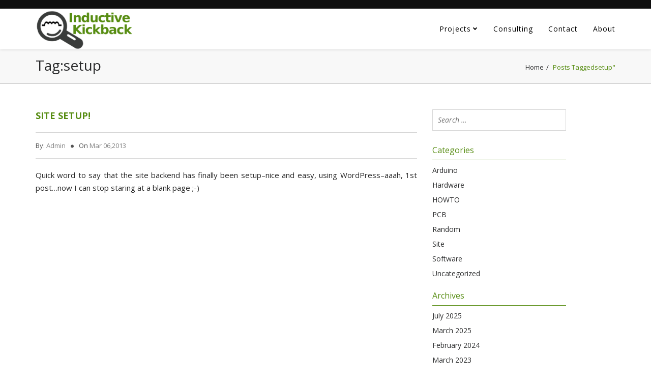

--- FILE ---
content_type: text/html; charset=utf-8
request_url: https://www.google.com/recaptcha/api2/aframe
body_size: 265
content:
<!DOCTYPE HTML><html><head><meta http-equiv="content-type" content="text/html; charset=UTF-8"></head><body><script nonce="N74mnLGtasyLGeYMuCIqdA">/** Anti-fraud and anti-abuse applications only. See google.com/recaptcha */ try{var clients={'sodar':'https://pagead2.googlesyndication.com/pagead/sodar?'};window.addEventListener("message",function(a){try{if(a.source===window.parent){var b=JSON.parse(a.data);var c=clients[b['id']];if(c){var d=document.createElement('img');d.src=c+b['params']+'&rc='+(localStorage.getItem("rc::a")?sessionStorage.getItem("rc::b"):"");window.document.body.appendChild(d);sessionStorage.setItem("rc::e",parseInt(sessionStorage.getItem("rc::e")||0)+1);localStorage.setItem("rc::h",'1769266100076');}}}catch(b){}});window.parent.postMessage("_grecaptcha_ready", "*");}catch(b){}</script></body></html>

--- FILE ---
content_type: text/css
request_url: https://inductive-kickback.com/wp-content/themes/a1/css/default.css
body_size: 9665
content:
body{
    width:100%;
    font-family: 'Open Sans';
}

/**normal css**/
img{
    border:none;
}
.no-padding-lr{
    padding-left:0;
    padding-right:0;
}
.grey-color{
    color:#7b7b7b;
}
textarea{resize:vertical;}
a:focus {
    outline: none;
    outline-offset: 0px;
}
a{
    color:#568c11;
}
a:hover, a:focus{
    text-decoration: none;
    color: #000000;
}
a:hover,
a:active{
    text-decoration: none;
}
.gm-style > div > img{
    display:none !important;
}
select{
    text-transform: capitalize;
}
.logged-in #hellobar_container {
    margin-top: 32px;
}
/**********header part css start*******/
.bottom-header {
    box-shadow: 0 1px 4px #c1c1c1;
    z-index: 999;
}
.top-header{
    background-color: #0e0e0e;
    padding: 6px 0;
}
header.header-fixed-color{
    position:fixed; background:#fff;
    z-index: 5;
}

.location-part {
    text-align:left;
        margin-top: 4px;
}
.location-part p {
    color: #9f9e9e;
    display: inline;
    font-size: 13px;
    margin: 4px 28px 4px 0px;
}
.location-part p i {
    font-size: 16px;
    margin-right: 15px;
    margin-top: 2px;
}
.location-part p a{
    color: #9f9e9e;
}
.location-part p a:hover{
    color: #568c11;
    text-decoration: none;
}
.social-part p {
    color: #9f9e9e;
    display: inline-block;
    font-size: 13px;
    margin-bottom: 4px;
    margin-left: 28px;
    margin-top: 4px;
}
.social-part p i {
    font-size: 16px;
    margin-right: 15px;
    margin-top: 2px;
}
.social-part ul{
    display: inline-block;
    float: right;
    padding-left: 0;
    text-align: left;
}
.social-part ul li{
    display: inline;
    margin:0 7px 0 7px;
}
.social-part ul li:first-child{
    margin: 0 0px 0 0px;
}
.social-part ul li a{
    color: #9f9e9e;
    font-size: 20px;
    -webkit-transition: all linear 0.5s;
    transition: all linear 0.5s;
}
.social-part ul li a:hover{
    color: #568c11;
}
.social-part ul li{
    display: inline;
}
.social-part p a{
    color: #9f9e9e;
    -webkit-transition: all linear 0.5s;
    transition: all linear 0.5s;
}
.social-part p a:hover,
.social-part p a:focus{
    color: #568c11;
}
.header-logo{
    padding: 15px 0 15px 0;
}
.header-logo a{
    width: auto;
    height:auto;
}
.top-header ul {
    margin:0px;
}
/*****header navigation end****/
/***home banner**/
.section-main{
    display: inline-block;
       width: 100%;
}
.carousel-control{
    top: 46%;
/*  bottom: 41%;    */
    height: 45px;
    width: 45px;
}
.carousel-inner > .item > img{
    width: 100%;
    max-width: 100%;
}
.carousel-control.left{
    background-image: url(../images/image-sprite.png);
    background-repeat: no-repeat;
    background-position: 0 0;
}
.carousel-control.right{
    background-image: url(../images/image-sprite.png);
    background-repeat: no-repeat;
    background-position: -115px 0;
    width: 40px;
}
.banner-text{
    position: absolute;
    top: 20%;
    text-align: center;
}
.banner-text h1{
    font-size: 32px;
    color: #ffffff;
    font-weight: bolder;
    text-align: center;
    text-transform: uppercase;
    margin-bottom:0px;
}
.circle-border{
    color: #568c11;
    text-align: center;
    width: 100%;
}
.circle-border{
    width:100%;
    font-size:18px;
    margin:15px 0;
    position: relative;
    float: left;
    color: #568c11;
    text-align: center;
    margin: 25px 0 35px 0;
}
.circle-border:after{
    content: "";
    border-top: 2px solid #ffffff;
    width: 47%;
    padding: 29px;
    position: absolute;
    top: 50%;
    right: 0;
}
.circle-border:before{
    content: "";
    border-top: 2px solid #ffffff;
    width: 47%;
    padding: 29px;
    position: absolute;
    top: 50%;
    left: 0;
}
.banner-text a{
    border: 1px solid #ffffff;
    border-radius: 3px;
    font-size: 22px;
    color: #ffffff;
    text-align: center;
    text-transform: uppercase;
    display: inline-block;
    padding: 13px 30px 12px 30px;
    -webkit-transition: all ease-in-out 0.5s;
    transition: all ease-in-out 0.5s;
}
.banner-text a:hover{
    color: #568c11;
    border-color: #568c11;
    background-color: #ffffff;
    text-decoration: none;
}
/***home-banner css end**/
/***home-feature css start**/
.home-feature{
    padding: 60px 0 60px;
}
.feature-top{
    text-align: center;
    margin-bottom: 40px;
    padding-left: 0;
    padding-right: 0;
}
.home-heading{
    color: #090000;
    font-size: 34px;
    text-transform: uppercase;
    font-weight: bold;  
    position: relative;
}
.feature-top > .circle-border:before,
.feature-top > .circle-border:after{
    border-color: #7f7f7f;
}
.feature-top > .circle-border{
    margin: 15px auto 35px auto;
    width: 70%;
    float: none;
}
.feature-top p{
    color: #181818;
    font-size: 16px;
    line-height: 26px;
}
.a1-container .left-part h3 {
   margin-bottom: 0px;
   margin-top: 0;
}
/***feature row css**/
.feature-box{
    text-align: center;
}
.feature-box:hover span {
    -webkit-transition: all ease-in-out 0.5s;
    transition: all ease-in-out 0.5s;
    background-color: #212121;
    border: 5px solid #568c11;
    color: #568c11;
}
.service-box:hover i {
    -webkit-transition: all ease-in-out 0.5s;
    transition: all ease-in-out 0.5s;
    background-color: #ffffff;
    border: 5px solid #568c11;
    color: #568c11;
}
.feature-box span{
   background-color: #568c11;
   border: 5px solid #568c11;
   color: #ffffff;
   display: block;
   height: 100px;
   margin: 0 auto;
   line-height: 100px;
   width: 100px;
   position:relative;
   border-radius: 4px;
}
.feature-box span i{
 font-size: 35px;
}
.feature-box span img {
   max-height: 50px;
   max-width: 50px;
   bottom: 0;
   left: 0;
   margin: auto;
   position: absolute;
   right: 0;
   top: 0;
}
.feature-box h5{
    color: #181818;
    font-size: 20px;
    margin: 30px 0 25px 0;
    text-transform: capitalize;
}
.feature-box p{
    color: #4a4a4a;
    font-size: 16px;
    padding: 0 10px;
}
/****feature row css end***/
.footer-botom .footer-content {
    color:#b5b5b5;
}
/*---------------*/
/***** Bubba *****/
/*---------------*/
.caption-hover{
    height: 100%;
    width: 100%;
    max-width: 100%;
    position: absolute;
    top: 0;
}
.effect-bubba {
    background: #000000;
    position:relative;
}
.effect-bubba img {
    opacity: 0.7;
    -webkit-transition: opacity 0.35s;
    transition: opacity 0.35s;
    max-width: 100%;
    width: 100%;
    height: 261px;
}
.effect-bubba:hover img {
    opacity: 0.4;
}
.effect-bubba .caption-hover::before,
.effect-bubba .caption-hover::after {
    position: absolute;
    top: 30px;
    right: 30px;
    bottom: 30px;
    left: 30px;
    content: '';
    opacity: 0;
    -webkit-transition: opacity 0.35s, -webkit-transform 0.35s;
    transition: opacity 0.35s, transform 0.35s;
}
.effect-bubba .caption-hover::before {
    border-top: 1px solid #fff;
    border-bottom: 1px solid #fff;
    -webkit-transform: scale(0,1);
    transform: scale(0,1);
}
.effect-bubba .caption-hover::after {
    border-right: 1px solid #fff;
    border-left: 1px solid #fff;
    -webkit-transform: scale(1,0);
    transform: scale(1,0);
}
.effect-bubba h2 {
    padding-top: 30%;
    -webkit-transition: -webkit-transform 0.35s;
    transition: transform 0.35s;
    -webkit-transform: translate3d(0,-20px,0);
    transform: translate3d(0,-20px,0);
}
.effect-bubba p {
    color: #f8f8f8;
    font-weight: bold;
    font-size: 18px;
    padding:0 30px 0 30px;
    text-align: center;
    text-transform: uppercase;
    -webkit-transition: opacity 0.35s, -webkit-transform 0.35s;
    transition: opacity 0.35s, transform 0.35s;
    -webkit-transform: translate3d(0,20px,0);
    transform: translate3d(0,20px,0);
    word-wrap: normal;
    position: absolute;
    top: 40%;
    z-index: 1;
    width: 100%;
}
.effect-bubba:hover .caption-hover::before,
.effect-bubba:hover .caption-hover::after {
    opacity: 1;
    -webkit-transform: scale(1);
    transform: scale(1);
}
.effect-bubba:hover h2,
.effect-bubba:hover p {
    opacity: 1;
    -webkit-transform: translate3d(0,0,0);
    transform: translate3d(0,0,0);
}
/****our customers css part start***/
.home-customer{
    padding-bottom: 100px;
}
.customer-top{
    text-align: center;
    padding: 70px 0 40px;
}
.customer-top .home-heading{
    color: #090000;
}
.customer-top > .circle-border:before,
.customer-top > .circle-border:after{
    border-color: #7f7f7f;
}
.customer-top > .circle-border{
    margin: 0 auto 30px;
    width: 70%;
    float: none;
}
.customer-top p{
    color: #090000;
}
.a1-not-found {
    padding: 0 60px 30px;
}
/**image scroller css start**/
#a1-gellery .item{
    margin: 0px;
}
#a1-gellery .item a img{
    display: block;
    width: 100%;
    max-width: 100%;
    height: auto;
}
#owl-demo .item{
 margin: 0 15px;
}
#owl-demo .item img{
 display: block;
 width: 100%;
 height: auto;
}
.owl-theme .owl-controls{
    margin-top: 10px;
    text-align: center;
}
.pagination-none{display:none;}
/* Styling Next and Prev buttons */
.owl-prev,
.owl-next{
    display: inline-block;
    opacity: 1;
    background-image: url(../images/image-sprite.png);;
    background-repeat:no-repeat;
    background-position: 0px -85px;
    background-color:transparent;
    font-size:0;
    height: 45px;
    width: 45px;
    margin: 0 0 0 5px;
}
.owl-next{
    background-position: -111px -85px;
}
/* Clickable class fix problem with hover on touch devices */
/* Use it for non-touch hover action */
.owl-theme .owl-controls.clickable .owl-buttons div:hover{
    opacity: 1;
    text-decoration: none;
}
/* If PaginationNumbers is true */
.owl-theme .owl-controls .owl-page span.owl-numbers{
    height: auto;
    width: auto;
    color: #555555;
    padding:0;
    font-size: 14px;
}
/* clearfix */
.owl-carousel .owl-wrapper:after {
    content: ".";
    display: block;
    clear: both;
    visibility: hidden;
    line-height: 0;
    height: 0;
}
/* display none until init */
.owl-carousel{
    display: none;
    position: relative;
    width: 100%;
    clear:left;
    -ms-touch-action: pan-y;
}
.owl-carousel .owl-wrapper{
    display: none;
    position: relative;
    -webkit-transform: translate3d(0px, 0px, 0px);
}
.owl-carousel .owl-wrapper-outer{
    overflow: hidden;
    position: relative;
    width: 100%;
}
.owl-carousel .owl-wrapper-outer.autoHeight{
    -webkit-transition: height 500ms ease-in-out;
    -moz-transition: height 500ms ease-in-out;
    -ms-transition: height 500ms ease-in-out;
    -o-transition: height 500ms ease-in-out;
    transition: height 500ms ease-in-out;
}
.owl-carousel .owl-item{
    float: left;
}
.owl-carousel .owl-item .item {
    text-align:center;
}
.owl-carousel .owl-item .item .img-responsive{
    display:inline-block;
}
.owl-controls .owl-page,
.owl-controls .owl-buttons div{
    cursor: pointer;
}
.owl-controls {
    -webkit-user-select: none;
    -khtml-user-select: none;
    -moz-user-select: none;
    -ms-user-select: none;
    -webkit-tap-highlight-color: rgba(0, 0, 0, 0);
}
/* fix */
.owl-carousel  .owl-wrapper,
.owl-carousel  .owl-item{
    -webkit-backface-visibility: hidden;
    -moz-backface-visibility:    hidden;
    -ms-backface-visibility:     hidden;
 -webkit-transform: translate3d(0,0,0);
 -moz-transform: translate3d(0,0,0);
 -ms-transform: translate3d(0,0,0);
}
.slide-item h2 {
   color: #212121;
    font-weight: bold;
   font-size: 22px;
   line-height: 32px;
   text-align: center;
   margin-bottom:30px;
}
.slide-item span{
    color: #181818;
    font-size: 20px;
    text-align: center;
    display: inline-block;
    width: 100%;
}
.slide-item span a{
    color: #181818;
    text-transform: uppercase;
}
.slide-item span a:hover{
    color: #568c11;
    text-decoration: none;
}
/****our cusomers css end****/
/****get in touch part css****/
.home-contact{
    background-image: url(../images/get-touch-bg.jpg);
    padding: 60px 0 80px;
    text-align: center;
    background-repeat: no-repeat;
    background-size: cover;
    background-attachment: fixed;
    background-position: center center;
}
.home-contact h2{
    color: #ffffff;
    font-size: 64px;
    font-weight: bold;
    text-transform: uppercase;
}
.home-contact p{
    color: #ffffff;
    font-size: 22px;
    margin: 35px 0 60px 0;
}
.logo-contact{
    margin-bottom: 45px;
}
.contact-button{
    border: 1px solid #ffffff;
    border-radius: 3px;
    color: #ffffff;
    display: inline-block;
    font-size: 22px;
    padding: 10px 15px;
    text-transform: uppercase;
    -webkit-transition: all ease-in-out 0.3s;
    transition: all ease-in-out 0.3s;
}
.contact-button:hover{
    background-color: #568c11;
    border-color: #568c11;
    color: #ffffff;
    text-decoration: none;
}
.a1-get-touch-home p:last-child {
    margin:0 0 10px;
}
/****get in touch end***/
/*******join gallery css part start***/
.home-join{
    padding: 70px 0 98px;
}
.join-compnie{
    border-top: 1px solid #c3c3c3;
    border-bottom: 1px solid #c3c3c3;
    padding: 25px 0;
}
.join-compnie > .owl-controls > .owl-buttons{
    display: none;
}
.gallrey-text{
    color: #212121;
    font-size: 18px;
    text-align: center;
    margin-top: 35px;
    clear:both;
}
/*********section css part end******/
/***footer css start*******/
.footer-top{
    background-color: #0e0e0e;
    padding: 40px 0 20px 0;
        margin-top: -5px;

}
.footer-column .widget{
    width:100%;
    float:left;
    margin-bottom: 20px;
}
.footer-column h3{
    border-bottom: 1px solid #2e2e2e;
    color: #f4f4f4;
    font-size: 16px;
    padding-bottom: 15px;
    text-transform: uppercase;
       margin: 10px 0px;
}
.footer-botom{
    background-color: #171717;
    clear: both;
    padding: 20px 0;
}
.copyright-text p{
    color: #b5b5b5;
    font-size: 13px;
}
.footer-menu ul{
    text-align: right;
    margin: 0;
}
.footer-menu ul li{
    display: inline;
}
.footer-menu ul li:after{
    content: "|";
    padding: 0 5px;
    color: #b5b5b5;
}
.footer-menu ul li:last-child:after{
    content: "";
    padding: 0;
}
.footer-menu ul li a:hover{
    color: #568c11;
    text-decoration: none;
}
.footer-menu ul li a{
    color: #b5b5b5;
    font-size: 13px;
    text-transform: capitalize;
}
.a1-sidebar .textwidget p,.textwidget{
    color: #000000;
}
.a1-main-sidebar .textwidget p,.textwidget{
    color: #b5b5b5;
    font-size: 13px;
    line-height: 26px;
}
.a1-main-sidebar ul{
   padding-left: 0px;
}
.a1-main-sidebar ul li{
   padding: 10px 0;
}
.a1-main-sidebar ul li a{
    color: #d7d7d7;
    font-size: 13px;
    text-transform: uppercase;
    width: 100%;
}
.a1-main-sidebar ul li a:hover{
    color: #568c11;
    text-decoration: none;
}
.a1-main-sidebar ul li span{
    color: #d7d7d7;
    font-size: 13px;
    margin: 0 0 15px 0;
}
.footer-social ul{
    margin-top: 10px;
}
.footer-social ul li{
    display: inline;
       float: none;
       border-bottom: none;
}
.footer-social ul li a{
    border: 1px solid #838383;
    color: #838383;
    font-size: 24px;
    -webkit-transition: all ease-in-out 0.3s;
    transition: all ease-in-out 0.3s;
    text-align: center;
    margin-right: 5px;
    padding: 2px 0;
       display: inline
}
.footer-social ul li a:hover{
    color: #568c11;
    border: 1px solid #568c11;
}
.footer-social ul li a i{
    width: 37px;
    height: 36px;
}
/**************home page css end******/
/*************Blog page css start*******/
.blog-article{
    margin-bottom: 75px;
}
.a1-breadcrumb{
    margin-bottom: 50px;
    background-color: #f8f8f8;
    padding: 20px 0 20px 0;
    border-bottom: 2px solid #d7d7d7;
}
.left-part h3{
    color: #2a2b2c;
    font-size: 28px;
    text-transform: capitalize;
}
.right-part ol{
    background-color: transparent;
    padding: 0;
    margin: 0;
    text-align: right;
    margin-top: 10px;
    text-transform: capitalize;
    font-size: 13px;
}
.right-part ol li.active{
    color: #568c11;
}
.right-part ol li a{
    color: #2a2b2c;
    font-size: 13px;
    text-transform: capitalize;
}
.breadcrumb > li + li:before{
    color: #2a2b2c;
}
.right-part ol li a:hover,
.right-part ol li a.active{
    color: #568c11;
    text-decoration: none;
}
.blog-post{
    margin-bottom: 25px;
    padding-bottom: 20px;
}
.blog-title{
    color: #2a2b2c;
    font-size: 18px;
    font-weight: bold;
    text-transform: uppercase;
    margin-top: 0;
}
a.blog-title:hover, a.blog-title:focus{
    color: #568c11;
    text-decoration: none;
}
.blog-info{
    border-top: 1px solid #d7d7d7;
    border-bottom: 1px solid #d7d7d7;
    padding: 15px 0;
    margin: 20px 0;
    display:table;
    width: 100%;
}
.blog-info > ul {
   display: table;
   margin: 0;
   padding: 0;
}
.blog-info ul li:first-child:before{
    content: "";
    padding: 0;
}
.blog-info ul li{  color: #545454;     display: inline;  font-size: 13px;  text-transform: capitalize; list-style: none;
    padding-right:10px;
}
.blog-info ul li:before{
    content: "\f111";
    font-family: 'FontAwesome';
    font-size: 7px;     padding: 0 10px 0 0;    vertical-align: middle;
}
.blog-info ul li a{
    color: #828282;
    font-size: 13px;
    text-transform: capitalize;
}
.blog-info li a:hover{
    color: #568c11;
}
.blog-inner img{
    max-width: 100%;
    height:auto;
}
.blog-content{
    margin-top:15px;
}
.blog-content p{
        color: #272727;
        font-size: 15px;
        line-height: 25px;
        margin-bottom: 15px;
        text-align: justify;
}
.blog-content a{
    color: #212121;
}
.blog-content a:hover{
    color: #568c11;
}
.read-button{
    background-color: transparent;
    border: 1px solid #272727;
    border-radius: 2px;
    color: #272727;
    display: inline-block;
    font-size: 14px;
    font-weight: bold;
    padding: 10px 25px;
    text-transform: uppercase;
    -webkit-transition: all ease-in-out 0.3s;
    transition: all ease-in-out 0.3s;
}
.read-button:hover{
    background-color: #568c11;
    color: #ffffff !important;
    text-decoration: none;
    border-color: #568c11;
}
/****pagination*****/
.a1-pagination > ul {
    display: table;
   padding: 0;
   width: 100%;
	margin: 0px 0 30px;
}
.a1-pagination ul li{
   display: inline;
   float: left;
   padding: 0 5px;
}
.a1-pagination ul li a{
    border: 1px solid #272727;
    border-radius: 1px;
    color: #272727;
    display: inline-block;
    font-size: 14px;
    padding: 7px 12px;
    -webkit-transition: all ease-in-out 0.3s;
    transition: all ease-in-out 0.3s;
    text-transform: uppercase;
}
.a1-pagination ul li a:hover,
.a1-pagination ul li a.active{
    border-color: #568c11;
    color: #568c11;
}
.a1-pagination .prev{
    float:left;
       margin: 10px 0px;
}
.a1-pagination .next{
    float:right;
       margin: 10px 0px;
}
.top-header-email {
   -webkit-touch-callout: none;
   -webkit-user-select: none;
   -khtml-user-select: none;
   -moz-user-select: none;
   -ms-user-select: none;
   user-select: none;
}
/**article css start**/
/***sidebar start***/
.a1-sidebar{
    width: 100%;
    float: left;
       color:#212121;
    margin-bottom:20px;
}
.a1-sidebar .search-submit{
   display: none;
}
.sidebar-title{
    border-bottom: 1px solid #568c11;
    color: #568c11;
    font-size: 16px;
    padding-bottom: 10px;
    margin: 10px 0px;
}
.a1-sidebar input[type=search]{
    border: 1px solid #d7d7d7;
    color: #2a2b2c;
    font-size: 14px;
    padding: 10px;
    width: 100%;
}
.a1-sidebar ul {
   list-style: none outside none;
   padding-left: 0px;
}
.a1-sidebar ul li ul{
  padding: 0 0 0 15px;
}
.a1-sidebar ul li{
    margin: 9px 0;
}
.a1-sidebar ul li a,
.a1-sidebar ul li span{
    color: #2a2b2c;
    font-size: 14px;
    text-transform: capitalize;
}
.a1-sidebar ul li a:hover,
.a1-sidebar ul li span:hover{
    color: #568c11;
}
.recent-box {
    padding-bottom: 15px;
    margin-bottom: 25px;
    border-bottom: 1px solid #d7d7d7;
}
.recent-box a{
    color: #272727;
    font-size: 14px;
    font-weight: bold;
    text-transform: uppercase;
    display: inline-block;
    margin: 15px 0 0px 0;
}
.recent-box a:hover,
.widget_recent_comments a:hover{
    color: #568c11;
}
.recent-box p{
    color: #2a2b2c;
    font-size: 13px;
    margin-bottom:0px;
}
.recent-box .effect-bubba .caption-hover{
    height: 100%;
}
.recent-box .effect-bubba .caption-hover:before,
.recent-box .effect-bubba .caption-hover:after{
    top: 5%;
    bottom: 5%;
}
.widget_recent_comments ul li{
    color: inherit;
    list-style: none;
    padding-bottom: 5px;
}
.widget_recent_comments a{
    color: #272727;
    font-size: 13px;
    font-weight: bold;
    text-transform: uppercase;
}
.widget_recent_comments p{
    color: #272727;
    font-size: 13px;
    margin-top: 15px;
    line-height: 24px;
}
.widget_recent_comments span{
    color: #272727;
    font-size: 13px;
    text-transform: uppercase;
}
/**************blog page css end***********/
/***********single blog page css start******/
.single-blog{
    border-bottom: none;
    padding-bottom: 0;
    margin-bottom: 0;
}
.comment-reply-title{
    border-bottom: 1px solid #d7d7d7;
    color: #272727;
    font-size: 14px;
    font-weight: bold;
    text-transform: uppercase;
    padding-bottom: 20px;
}
.comment-respond a:hover{
   color:#000;
}
.form-allowed-tags{
  display: none;
}
.pull-right.color-red:hover {
   color: #000;
}
.reply-box input{
    width:100%;
    padding: 10px 0 10px 10px;
    margin-top:20px;
    border-color: #c6c6c6;
    -webkit-box-shadow: 0 1px 0 rgba(0,0,0,.15);
    box-shadow: 0 1px 0 rgba(0,0,0,.15);
    background: #f8f8f8;
    font-size: 13px;
    color:#272727;
    border:none;
}
.reply-box textarea{
    background-color:#f8f8f8;
    width:100%;
    border:none;
    margin-top:20px;
    border-color: #c6c6c6;
    -webkit-box-shadow: 0 1px 0 rgba(0,0,0,.15);
    box-shadow: 0 1px 0 rgba(0,0,0,.15);
    background: #f8f8f8;
    color:#6a6a6a;
    padding-left:10px;
    padding-top:10px;
    font-size: 13px;
    resize:vertical;
}
.reply-box input:focus,
.reply-box textarea:focus{
    border:none;
    outline:none;
}
.send-btn,
.wpcf7-submit {
    background-color: transparent;
    border-radius: 3px;
    border: 1px solid #272727;
    padding:7px 41px 7px 41px;
    color:#272727;
    font-size:14px;
    margin-top:20px;
    font-weight: bold;
    text-transform: uppercase;
    float: left;
    -webkit-transition: all ease-in-out 0.3s;
    transition: all ease-in-out 0.3s;
}
.send-btn:hover,
.wpcf7-submit:hover {
    background-color: #568c11;
    border-color: #568c11;
    text-decoration: none;
    color:#ffffff;
}
.wpcf7-submit {
   width: 110px !important;
}
.wpcf7-form > p {
   float: left;
   width: 100%;
}
div.wpcf7-mail-sent-ok {
    clear:both;
}
#loginHeader h2 {
    padding:0px !important;
}
#loginWrap {
    margin:0px !important;
}
#loginBtn {
    color:#000 !important;
}
#loginBody form input[type="text"],#loginBody input[type="email"] {
    width: 240px !important;
}
/********single blog page css end********/
.column-filter ul{
    margin: 0 0 30px;
   padding: 0;
   text-align: center;
}
.column-filter ul li{
    display: inline-block;
   list-style: none outside none;
   margin: 0 10px 15px 0;
   padding: 0;
}
.column-filter ul li a{
    background-color:#fff;
   border: 1px dotted #568c11;
   color: #808080;
   display: block;
   font-size: 13px;
    font-weight: bold;
   padding: 5px 15px;
   text-transform: uppercase;
    -webkit-transition: all 0.2s ease-in-out 0s;
    transition: all 0.2s ease-in-out 0s;
}
.column-filter ul a:hover,
.column-filter ul li a.active{
    color: #ffffff;
    background-color: #568c11;
}
.column-pagination{
    margin-bottom: 40px;
    display: inline-block;
}
/***********pricing box css start******/
.pricing-table{
    background-color: #ffffff;
    padding: 30px 0 75px 0;
}
.pricing-box{
    list-style: none;
    text-shadow: none;
    border: 1px solid #c3c3c3;
    text-align: center;
    color:#899399;
    margin-bottom: 20px;
}
.pricing-box:hover .pricing-header,
.pricing-box:hover .pricing-button > a,
.pricing-box.active .pricing-header,
.pricing-box.active .pricing-button > a{
    background-color: #568c11;
    color: #ffffff;
    -webkit-transition: all ease-in-out 0.3s;
    transition: all ease-in-out 0.3s;
}
.pricing-box:hover .pricing-button > a:hover{
    background-color: #ffffff;
    color: #090000;
}
.pricing-box.active:hover .pricing-button > a:hover{
    background-color: #568c11;
    color: #ffffff;
}
.pricing-box.active:hover .pricing-header,
.pricing-box.active:hover .pricing-button > a{
    background-color: #ffffff;
    color: #090000;
    -webkit-transition: all ease-in-out 0.3s;
    transition: all ease-in-out 0.3s;
}
.pricing-header {
    text-align: center;
    padding: 20px 0;
    border-bottom: 1px solid #c3c3c3;
    color: #090000;
    -webkit-transition: all ease-in-out 0.3s;
    transition: all ease-in-out 0.3s;
}
.pricing-header h5{
    font-size: 1.3em;
    margin: 0;
    font-weight: normal;
    text-transform: uppercase;
    line-height: 1;
}
.pricing-header span{
    font-size: 3em;
    line-height: 1;
}
.pricing-header p{
    font-size: 0.786em;
    text-transform: lowercase;
}
.pricing-inner ul li{
    margin: 0;
    padding: 10px 20px;
    border-bottom: 1px solid #eee;
    list-style: none;
    text-transform: capitalize;
}
.pricing-button{
    border-top: 1px solid #fff;
    padding: 20px;
}
.pricing-button a{
    border: 1px solid #272727;
    border-radius: 2px;
    color: #090000;
    padding: 10px 20px;
    text-transform: capitalize;
    display: inline-block;
}
.price-frover{
    text-align: center;
    padding: 85px 0 0 0;
}
.price-frover > .circle-border:before,
.price-frover > .circle-border:after{
    border-color: #7f7f7f;
}
.price-frover p{
    color: #899399;
    line-height: 24px;
    margin-bottom: 25px;
}
.buy-button{
    border: 1px solid #7f7f7f;
    color: #090000;
    display: inline-block;
    font-size: 14px;
    padding: 10px 25px;
    text-transform: uppercase;
    -webkit-transition: all ease-in-out 0.5s;
    transition: all ease-in-out 0.5s;
}
.buy-button:hover{
    background-color: #568c11;
    border-color: #568c11;
    color: #ffffff;
}
/**********pricing box css end********/
/***********about us page css strat*******/
.about-section{
    background-color: #ffffff;
}
.about-top{
    text-align: left;
    padding: 0;
}
.about-top p{
    color: #181818;
    margin-bottom: 20px;
    font-size: 16px;
}
.about-top .home-heading{
    text-align: center;
}
.about-content ul li{
    line-height: 30px;
    list-style: none;
    margin-left: 20px;
    padding-bottom: 12px;
    color: #322c2b;
    margin-bottom: 12px;
    border-bottom: 1px solid #cccaca;
    font-size: 16px;
    position: relative;
    padding-left: 30px;
}
.about-content ul li:before{
    color: #568c11;
    content: ">>";
    padding-right: 15px;
    position: absolute;
    left: 0;
}
.about-row{
    margin-top: 50px;
}
.service-box{
    text-align: center;
}
.service-box i{
    background-color: #568c11;
   border: 5px solid #568c11;
   border-radius: 5px;
   color: #ffffff;
   font-size: 64px;
   height: 110px;
   padding-top: 20px;
   width: 110px;
}
.service-box h3{
    color: #181818;
    margin: 15px 0;
    font-size: 18px;
}
.service-box p{
    color: #181818;
    margin: 15px 0;
    font-size: 16px;
}
.product-text {
   color: #181818;
   font-size: 14px;
   line-height: 24px;
   text-align: justify;
}
.product-text p span {
   color: #568c11;
    font-weight: bold;
}
.description-right input, .description-right textarea {
   border: 1px solid #212121;
   font-size: 13px;
   margin-bottom: 15px;
   padding: 10px;
   width: 100%;
   outline: 0;
}
.description-right input[type="submit"] {
   background-color: #568c11;
   border: 1px solid #568c11;
   color: #ffffff;
   font-size: 16px;
   padding: 10px 30px;
   text-transform: uppercase;
   transition: all 0.5s ease 0s;
   width: auto;
   outline: 0;
}
.description-right input[type="submit"]:hover {
   background-color: transparent;
   color: #212121;
   border: 1px solid #212121;
}
.description-left ul li:before {
   background: url("../images/right-bullet.png") no-repeat scroll 0 6px rgba(0, 0, 0, 0);
   content: "";
   padding: 0 0 0 25px;
}
.description-left ul li {
   color: #181818;
   font-size: 14px;
   line-height: 34px;
   list-style: none outside none;
}
.description-left {
   color: #181818;
   line-height: 24px;
   text-align: justify;
   margin-bottom: 20px;
}
.description-left ul {
   padding-left: 10px;
}
.home-product {
   padding-bottom: 60px;
   padding-left: 0;
   padding-right: 0;
}
.home-product input,
.home-product textarea {
    color:#333;
}
/*custom*/
#wp-calendar, #wp-calendar th, #wp-calendar td {
   text-align: center;
}
caption {
   font-weight: normal;
   text-align: center;
}
th, td {
   font-weight: normal;
   text-align: left;
}
th {
   border-width: 0 1px 1px 0;
   font-weight: bold;
}
.footer-column{
   color:white;
}
.footer-column p{
  color: #FFFFFF;
}
.footer-column #wp-calendar td#prev a, .footer-column #wp-calendar td#next a {
    color: #568c11;
}
.footer-column #wp-calendar td#prev a:hover, .footer-column #wp-calendar td#next a:hover {
    color: #eaeaea;
}
table {
   border-collapse: separate;
   border-spacing: 0;
   border-width: 1px 0 0 1px;
   margin-bottom: 24px;
   width: 100%;
}
.footer-column select {
   color: #000;
   padding: 5px;
   width: 100%;
}
.footer-column ul ul,
.footer-column ul ul.sub-menu {
   padding-left: 10px;
}
.footer-column ul ul.sub-menu li:last-child {
   padding-bottom: 0px;
}
.footer-column ul li {
   list-style: none outside none;
   padding: 5px 0;
}
.search-form .search-field {
   border: 1px solid #ccc;
   font-size: 16px;
   font-style: italic;
   font-weight: normal;
   padding: 9px 10px;
   width: 100%;
}
img {
   height: auto;
   max-width: 100%;
}
.wp-caption {
   background-color: #cccccc;
   margin-bottom: 14px;
   max-width: 100%;
   padding: 5px;
}
.wp-caption-text {
   color: #000 ;
   font-size: 12px !important;
   font-weight: bold;
   margin: 0 auto !important;
   padding: 8px 0;
   text-align: center !important;
}
.wp-caption img {
   padding: 0 !important;
}
.footer-column .wp-caption-text{
   color: #000 !important;
}
.tagcloud {
   text-align: left;
}
.a1-sidebar .tagcloud a:hover {
   border: 1px solid rgb(68, 68, 68);
   color:#585858;
}
.footer-column .tagcloud a:hover {
   border: 1px solid #fff;
   color: #fff;
}
.tagcloud a {
   border-radius: 8px;
   display: inline-block;
   margin-bottom: 10px;
   margin-right: 6px;
   padding: 5px 8px;
   text-decoration: none;
   transition: all 0.17s ease-in-out 0s;
   border: 1px solid #b5b5b5;
   color: #b5b5b5;
   font-size: 85% !important;
}
.a1-sidebar .tagcloud a{
   border: 1px solid #000000;
   color: #000000;
}
.a1-main-sidebar ul li a {
text-transform: capitalize;
color: white;
}
.footer-column .search-form {
   margin: 0;
   padding: 0;
}
.footer-column .search-form label {
   padding-top: 0;
   width: 60%;
}
.a1-sidebar .search-form label {
   width: 100%;
}
.footer-column .search-field {
   border: 1px solid #999;
   padding: 4px 4px 4px 10px;
}
.footer-column .search-form input[type="search"] {
   background-color: transparent;
   border: 1px solid #2e2e2e;
   color: #b5b5b5;
   font-size: 13px;
   margin: 15px 0;
   padding: 10px;
   transition: all 0.3s linear 0s;
   width: 100%;
}
.footer-column .search-form input[type="search"]:focus {
   border-color: #568c11;
   outline: medium none;
}
.footer-column .screen-reader-text {
   display: none;
}
.footer-column .search-submit, .blog-article .search-submit,.form-submit input[type="submit"]{
   background: none repeat scroll 0 0 #568c11;
   border: 1px solid #568c11;
   color: #FFFFFF;
   font-size: 14px;
   margin-top: 0;
   padding: 10px 20px;
}
#today{
   color:#568c11;
}
.pagination ul li a:hover, a.select, .pagination .active a{
   border:1px solid #568c11;
   color:#568c11;
}
.a1-sidebar select{
   width: 100%;
   color: #000;
    padding:5px;
}
.blog-article {
   color:#212121;
}
.screen-reader-text {
   display: none;
}
/*Comments*/
.a1-post-comment {
   margin-bottom: 10px;
}
.a1-post-comment .comments-title {
    font-size: 16px;
    color: #212121;
    text-transform: uppercase;
    margin: 0 0 14px;
    background-color: #f5f5f5;
    padding: 17px;
    clear: both;
}
.a1-blog-comment .comment-img,
.comments-area .comment-author img{
    float: left;
    margin: 0 20px 20px 0;
}
.comments-area .says{
    display: none;
}
.comments-area .fn{
    font-weight: normal;
    margin-bottom:5px;
    display: inline-block;
}
.comments-area .comment-metadata{
    display: inline-block;
    margin-bottom: 5px;
}
.a1-blog-comment .comment-list {
    float: left;
    width: 91%;
}
.a1-blog-comment .comment-list p {
    margin-top: 15px;
    font-size: 13px;
    color: #343434;
    text-align: justify;
    margin-bottom: 30px;
}
.a1-blog-comment .comm-title > h2 {
    font-size: 13px;
    color: #555555;
    font-weight: bold;
    margin: 0 0 6px;
}
.a1-blog-comment .comment-line-post {
    border-bottom: 1px solid #b6b6b6;
    clear: both;
    margin-bottom: 20px;
}
.a1-post-comment .form-inline input {
    margin-bottom: 20px;
    margin-right: 17px;
    margin-top: 10px;
    width: 100%;
    border-radius: 0px;
}
.a1-post-comment .form-inline textarea {
    margin-bottom: 20px;
    border-radius: 0px;
    width: 98%;
}
.a1-post-comment .form-inline .comment-sub {
    background-color: #212121;
    color: #FFF;
    text-transform: uppercase;
    padding: 6px 30px;
    margin-bottom: 30px;
}
.comments-icon {
    text-align: right;
    padding-right: 0px !important;
    font-size: 14px;
}
.comments-icon i {
    color: #cccccc;
    font-size: 20px;
}
.form-submit {
    float: left;
    width: 75%;
       margin-top: 1%;
}
.comment-form .form-group {
    display: inline-block;
    width: 49.5%;
}
.a1-comment-box {
    padding-bottom: 20px;
}
.comments-area ul {
    padding-left: 0px;
}
.blog-post-comment-text ul {
    padding-left: 30px;
}
.blog-post-comment-text h2, .blog-post-comment-text h3 {
    margin-bottom: 10px !important;
    margin-top: 20px !important;
}
.comments-area .children {
    padding-left: 30px;
}
.comment-message-section p {
    color: rgb(52, 52, 52);
    font-size: 13px;
    margin-bottom: 10px;
    margin-top: 10px;
    text-align: justify;
}
.comment-message-section p a:hover{
   color:#000;
}
#comments li {
    list-style: none outside none;
}
.comment-form-comment #comment,
.comment-form-author #author,
.comment-form-email #email,
.comment-form-url #url{
   background-color: rgb(255, 255, 255);
   background-image: none;
   border: 1px solid rgb(204, 204, 204);
   border-radius: 4px;
   box-shadow: 0 1px 1px rgba(0, 0, 0, 0.075) inset;
   color: rgb(85, 85, 85);
   display: block;
   font-size: 14px;
   line-height: 1.42857;
   padding: 6px 12px;
   transition: border-color 0.15s ease-in-out 0s, box-shadow 0.15s ease-in-out 0s;
   width: 100%;
}
.comment-form-comment #comment:focus,
.comment-form-author #author:focus,
.comment-form-email #email:focus,
.comment-form-url #url:focus {
   border-color: #568c11;
   box-shadow: 0 1px 1px rgba(0, 0, 0, 0.075) inset, 0 0 8px rgba(102, 175, 233, 0.6);
   outline: 0 none;
    line-height: 1.42857;
   padding: 6px 12px;
   transition: border-color 0.15s ease-in-out 0s, box-shadow 0.15s ease-in-out 0s;
}
.sticky {
}
.bypostauthor{
}
/****
* Gallery
/****/
.gallery {
    margin-bottom: 20px;
}
.gallery-item {
    float: left;
    margin: 0 4px 4px 0;
    overflow: hidden;
    position: relative;
}
.gallery-columns-1 .gallery-item {
    max-width: 100%;
}
.gallery-columns-2 .gallery-item {
    max-width: 48%;
    max-width: -webkit-calc(50% - 4px);
    max-width:         calc(50% - 4px);
}
.gallery-columns-3 .gallery-item {
    max-width: 32%;
    max-width: -webkit-calc(33.3% - 4px);
    max-width:         calc(33.3% - 4px);
}
.gallery-columns-4 .gallery-item {
    max-width: 23%;
    max-width: -webkit-calc(25% - 4px);
    max-width:         calc(25% - 4px);
}
.gallery-columns-5 .gallery-item {
    max-width: 19%;
    max-width: -webkit-calc(20% - 4px);
    max-width:         calc(20% - 4px);
}
.gallery-columns-6 .gallery-item {
    max-width: 15%;
    max-width: -webkit-calc(16.7% - 4px);
    max-width:         calc(16.7% - 4px);
}
.gallery-columns-7 .gallery-item {
    max-width: 13%;
    max-width: -webkit-calc(14.28% - 4px);
    max-width:         calc(14.28% - 4px);
}
.gallery-columns-8 .gallery-item {
    max-width: 11%;
    max-width: -webkit-calc(12.5% - 4px);
    max-width:         calc(12.5% - 4px);
}
.gallery-columns-9 .gallery-item {
    max-width: 9%;
    max-width: -webkit-calc(11.1% - 4px);
    max-width:         calc(11.1% - 4px);
}
.gallery-columns-1 .gallery-item:nth-of-type(1n),
.gallery-columns-2 .gallery-item:nth-of-type(2n),
.gallery-columns-3 .gallery-item:nth-of-type(3n),
.gallery-columns-4 .gallery-item:nth-of-type(4n),
.gallery-columns-5 .gallery-item:nth-of-type(5n),
.gallery-columns-6 .gallery-item:nth-of-type(6n),
.gallery-columns-7 .gallery-item:nth-of-type(7n),
.gallery-columns-8 .gallery-item:nth-of-type(8n),
.gallery-columns-9 .gallery-item:nth-of-type(9n) {
    margin-right: 0;
}
.gallery-columns-1.gallery-size-medium figure.gallery-item:nth-of-type(1n+1),
.gallery-columns-1.gallery-size-thumbnail figure.gallery-item:nth-of-type(1n+1),
.gallery-columns-2.gallery-size-thumbnail figure.gallery-item:nth-of-type(2n+1),
.gallery-columns-3.gallery-size-thumbnail figure.gallery-item:nth-of-type(3n+1) {
    clear: left;
}
.gallery-caption {
    background-color: rgba(0, 0, 0, 0.7);
    -webkit-box-sizing: border-box;
    -moz-box-sizing:    border-box;
    box-sizing:         border-box;
    color: #fff;
    font-size: 10px;
    line-height: 1.5;
    margin: 0;
    max-height: 50%;
    opacity: 0;
    padding: 6px 8px;
    position: absolute;
    bottom: 0;
    left: 0;
    text-align: left;
    width: 100%;
}
.gallery-caption:before {
    content: "";
    height: 100%;
    min-height: 49px;
    position: absolute;
    top: 0;
    left: 0;
    width: 100%;
}
.gallery-item:hover .gallery-caption {
    opacity: 1;
}
.gallery-columns-7 .gallery-caption,
.gallery-columns-8 .gallery-caption,
.gallery-columns-9 .gallery-caption {
    display: none;
}
/* Make sure embeds and iframes fit their containers */
embed,
iframe,
object,
video {
    margin-bottom: 24px;
    max-width: 100%;
}
p > embed,
p > iframe,
p > object,
span > embed,
span > iframe,
span > object {
    margin-bottom: 0;
}
.link-pages {
    clear:both;
}
.aligncenter {
       display: block;
       margin: 1em auto;
}
.alignleft {
       display: inline;
       float: left;
       margin: 1em 2em 1em 0;
}
.alignright {
       display: inline;
       float: right;
       margin: 1em 0 1em 2em;
}
/* Make sure embeds and iframes fit their containers */
embed,
iframe,
object,
video {
    margin-bottom: 24px;
    max-width: 100%;
}
p > embed,
p > iframe,
p > object,
span > embed,
span > iframe,
span > object {
    margin-bottom: 0;
}
.home-banner {
   padding: 0;
}
a1-sidebar aside {
   margin-bottom: 30px;
}
dt,dd {
   padding: 5px 0;
}
/* woocommerce */
.woocommerce #content input.button.alt,
.woocommerce #respond input#submit.alt,
.woocommerce a.button.alt,
.woocommerce button.button.alt,
.woocommerce input.button.alt,
.woocommerce-page #content input.button.alt,
.woocommerce-page #respond input#submit.alt,
.woocommerce-page a.button.alt,
.woocommerce-page button.button.alt,
.woocommerce-page input.button.alt {
   background: transparent;
   border: 1px solid #272727;
   border-radius: 2px;
   color: #272727;
   display: inline-block;
    font-weight: bold;
   font-size: 14px;
   padding: 7px 25px;
   text-transform: uppercase;
   transition: all 0.3s ease-in-out 0s;
    font-weight: normal;
}
.woocommerce #content input.button.alt:hover,
.woocommerce #respond input#submit.alt:hover,
.woocommerce a.button.alt:hover,
.woocommerce button.button.alt:hover,
.woocommerce input.button.alt:hover,
.woocommerce-page #content input.button.alt:hover,
.woocommerce-page #respond input#submit.alt:hover,
.woocommerce-page a.button.alt:hover,
.woocommerce-page button.button.alt:hover,
.woocommerce-page input.button.alt:hover {
   background: #568c11;
   border-color: #568c11;
   color: #ffffff !important;
   text-decoration: none;
}
.woocommerce .woocommerce-info:before,
.woocommerce-page .woocommerce-info:before {
   background-color: #568c11;
}
.woocommerce .woocommerce-info,
.woocommerce-page .woocommerce-info {
   border-top: 3px solid #568c11;
}
.woocommerce .woocommerce-error:before,
.woocommerce .woocommerce-info:before,
.woocommerce .woocommerce-message:before,
.woocommerce-page .woocommerce-error:before,
.woocommerce-page .woocommerce-info:before,
.woocommerce-page .woocommerce-message:before {
   padding-top: 0;
}
.woocommerce .woocommerce-error:before,
.woocommerce-page .woocommerce-error:before {
   background-color: #568c11;
}
.woocommerce .woocommerce-error,
.woocommerce-page .woocommerce-error {
   border-top: 3px solid #568c11;
}
.woocommerce .cart-subtotal > th {
   width: 70% !important;
}
.woocommerce h2 {
   text-align: center;
}
.woocommerce ul {
   border: 1px solid #eee;
   padding: 10px 10px 6px 10px;
}
/************************/
/********** ERROR MSG *******/
/* validation error message ========================================== */   
input, textarea, .error input {
    border: 1px solid #B4BEC1;
    display: block;
    font-size: 12px;
    margin: 0;
    padding: 3px;
    width: auto;
}
label.error {
    color: red;
    min-width: 200px;
    font-size:0.9em;
}
div label span {
    color:#E23C03;
    font-size:.9em;
}
.comment-message-section .comm-title .color-red {
   padding-left: 20px;
}
.no-padding{
    padding-left:0px;
    padding-right:0px;
}
.a1-sidebar > aside {
   margin-bottom: 25px;
}
.banner-text .circle-border {
   margin: 7px 0 50px;
}
.a1-sidebar h3 {
   margin-top: 0;
}
.section-main{
   display: inline-block;
   width: 100%;
   position: relative;
}
.copyright-text a:hover {
    color:#FFF;
}
.footer-botom-top{
    margin-top:-5px;
}




/*menu-start*/
header{
    height: auto;
    position: relative;
    width: 100%;
}
#mainmenu {
    float: right;
}
#mainmenu ul li a,
#mainmenu ul,
#mainmenu ul li,
#mainmenu ul li a,
#mainmenu #menu-button {
    margin: 0;
    padding: 0;
    outline: 0;
    color: #000000;
    font-size: 14px;
    line-height: 1;
    font-weight: 400;
    list-style: none;
    display: block;
    position: relative;
    text-decoration: none;
    -webkit-box-sizing: border-box;
    -moz-box-sizing: border-box;
    box-sizing: border-box;
    letter-spacing: 1px;
}
#menu-line {
    position: absolute;bottom: 0;left: 0;height: 0;background: #673AB7;
}
#mainmenu > ul > li {
    float: left;margin-right: 30px;
}
#mainmenu > ul > li > a:hover, .fixed-header.fixed #mainmenu > ul > li > a:hover, #mainmenu > ul > li > a:hover, 
.fixed-header.fixed #mainmenu > ul > li > a:hover, #mainmenu > ul > li.current-menu-item a {
    color: #568c11; background: transparent;
}
#mainmenu > ul > li:last-child {
    margin-right: 0 !important;padding-right: 0 !important;
}
#mainmenu.align-center > ul {
    font-size: 0;text-align: center;
}
#mainmenu.align-center > ul > li {
    display: inline-block;float: none;
}
#mainmenu.align-center ul ul {
    text-align: left;
}
#mainmenu.align-right > ul > li {
    float: right;
}
#mainmenu.align-right ul ul {
    text-align: right;
}
.main-logo,#mainmenu > ul > li > a,#mainmenu #menu-button {
    height: 80px;display: flex;align-items: center; text-decoration: none;
}
.on-scroll .main-logo,.on-scroll #mainmenu > ul > li > a,.on-scroll #mainmenu #menu-button {
    height: 80px;
}

#mainmenu ul > li.has-sub > a:after {
    position: relative;top: -2px;
    right: 0px;width: 6px;height: 6px;
    margin-left:5px;margin-right: 3px;
    border-bottom: 2px solid;border-right: 2px solid;
    content: ""; -webkit-transform:rotate(45deg);
    -moz-transform: rotate(45deg); -ms-transform: rotate(45deg);
    -o-transform: rotate(45deg); transform: rotate(45deg);
    -webkit-transition: border-color 0.2s ease;-moz-transition: border-color 0.2s ease;
    -ms-transition: border-color 0.2s ease; -o-transition: border-color 0.2s ease;
    transition: border-color 0.2s ease; transition: all ease 0.3s;
    display: inline-block;
}

/*-------------------------------*/
/*-------------------------------*/
#mainmenu ul > li.has-sub:hover > a:after {
    -webkit-transform: rotate(222deg);
    -moz-transform: rotate(222deg);
    -ms-transform: rotate(222deg);
    -o-transform: rotate(222deg);
    transform: rotate(222deg);
    transition: all ease 0.3s;
}
#mainmenu ul > li > a:before {
    position: absolute;
    top: 60%;
    left: 0;
    width: 100%;
    height: 2px;
    margin-top: 14px;
    transform: scale(0, 1);
    transition: transform 0.4s cubic-bezier(1, 0, 0, 1);
    background: #568c11;
    content: '';
    transform-origin: right top;
}
#mainmenu ul > li > a:hover::before, #mainmenu > ul > li.current-menu-item a:before {
    transform: scale(1, 1);
    transform-origin: left top;
}
#mainmenu ul ul {
    position: absolute;
    padding: 0px 0 0px;
    background: #ffffff;
    box-shadow: 0 2px 3px rgba(0, 0, 0, 0.1), 0 2px 3px rgba(0, 0, 0, 0.1);
}
#mainmenu.align-right li:hover > ul {
    right: 0;
}
ul.sub-menu .submenu-right {
    right: 100%;
}
ul.sub-menu .submenu-left {
    left: 100%;
}
#mainmenu ul ul ul {
    top: 0;
}
#mainmenu.align-right ul ul ul {
    margin-left: 0;
    margin-right: 100%;
}
#mainmenu ul ul li {
    height: 0;
    padding: 0 0px;
    margin: 0 0 0px;
    opacity: 0;
    -webkit-transform: scale(0, 1);
    -moz-transform: scale(0, 1);
    -ms-transform: scale(0, 1);
    -o-transform: scale(0, 1);
    transform: scale(0, 1);
    -webkit-transition: all 0.3s ease-in-out;
    -moz-transition: all 0.3s ease-in-out;
    -ms-transition: all 0.3s ease-in-out;
    -o-transition: all 0.3s ease-in-out;
    transition: all 0.3s ease-in-out;
}
#mainmenu ul li:hover > ul > li {
    height: 40px;
    opacity: 1;
    -webkit-transform: scale(1, 1);
    -moz-transform: scale(1, 1);
    -ms-transform: scale(1, 1);
    -o-transform: scale(1, 1);
    transform: scale(1, 1);
}
#mainmenu ul ul li a {
    min-width: 115px;
    white-space: nowrap;
    padding: 10px 15px;
    background: none;
    text-decoration: none;
    font-size: 12px;
    line-height: 20px;
    color: #000000;
    text-decoration: none;
}
#mainmenu ul ul li:hover > a,
#mainmenu ul ul li a:hover {
    color: #568c11;
}
.main-nav {
    min-height: inherit;
    border: 0;
    margin: 0;
    border-radius: 0;
}
.transparent .main-nav .logo-dark,
.transparent .main-nav.on-scroll .logo-light {
    display: none;
}
.transparent .main-nav .logo-light,
.transparent .main-nav.on-scroll .logo-dark {
    display: flex;
}
header:not(.transparent) .main-nav .logo-light {
    display: none;
}
.fixed {
    padding: 0;
    background-color: rgba(255, 255, 255, 1);
    -webkit-transition: all 0.5s ease-in-out;
    -moz-transition: all 0.5s ease-in-out;
    -ms-transition: all 0.5s ease-in-out;
    -o-transition: all 0.5s ease-in-out;
    transition: all 0.5s ease-in-out;
}
.main-logo {
    float: left;
    position: relative;
    z-index: 1;
    max-width: 300px;
}
.main-logo a img {
    width: auto;
    height: 100%
}
.fixed-header.fixed #mainmenu > ul > li > a {
    color: #ffffff;
}
.fixed-header.fixed #mainmenu ul ul {
    background: rgba(255, 255, 255, 1)
}
.transparent {
    position: absolute;
    background: transparent;
    top: auto;
    color: #ffffff;
    width: 100%;
}
.main-nav {
    opacity: 1;
    z-index: 999;
    width: 100%;
    background: transparent;
    position: relative;
    box-shadow: rgba(0, 0, 0, 0.1) 0px 1px 5px;
}
.transparent .main-nav {
    box-shadow: none;
}
.main-nav.fixed-header.fixed {
    position: fixed;
    top: auto;
    box-shadow: 0px 2px 3px rgba(0, 0, 0, 0.3);
}
#mainmenu #menu-button,
#mainmenu .submenu-button {
    display: none;
}
/*----//// Responsive ////----*/

@media (max-width: 1024px) {
    /*---- Home start ----*/
    /*Menu*/
    
    #menu-line {
        display: none;
    }
    #mainmenu {
        width: 100%;
        top: 0;
        position: relative;
        float: none;
    }
    #mainmenu ul {
        width: 100%;
        display: none;
        clear: both;
        position: relative;
        top: 0px;
        text-align: left;
        background: rgba(255, 255, 255, 1);
        padding: 15px 0;
        border-top: 1px solid #676767;
        margin-top: 15px;
    }
    #mainmenu ul li,
    #mainmenu ul ul li,
    #mainmenu ul li:hover > ul > li {
        width: 100%;
        height: auto;
        opacity: 1;
        -webkit-transform: none !important;
        -moz-transform: none !important;
        -o-transform: none !important;
        transform: none !important;
        -webkit-transition: all 0.3s ease-in-out;
        -moz-transition: all 0.3s ease-in-out;
        -o-transition: all 0.3s ease-in-out;
        transition: all 0.3s ease-in-out;
    }
    #mainmenu li:hover > ul {
        padding: 0;
    }
    #mainmenu ul li a {
        width: 100%;
        color: #000000;
    }
    #mainmenu > ul > li > a,
    .on-scroll #mainmenu > ul > li > a {
        padding: 0px;
        line-height: 30px;
        height: inherit;
        display: block;
    }
    #mainmenu > ul > li > a:hover,
    #mainmenu > ul > li > a.active {
        background: transparent;
    }
    #mainmenu > ul > li > a:before,
    #mainmenu ul ul li a:before,
    #mainmenu ul > li.has-sub > a:after {
        display: none;
    }
    #mainmenu > ul > li,
    #mainmenu.align-center > ul > li,
    #mainmenu.align-right > ul > li {
        float: none;
        display: block;
        z-index: 2;
    }
    #mainmenu li > ul {
        left: auto;
        background-color: transparent;
        border: none;
        border-radius: 0px;
        box-shadow: none;
    }
    #mainmenu li:hover > ul {
        left: auto;
        background-color: transparent;
        border: none;
        border-radius: 0px;
        box-shadow: none;
    }
    #mainmenu ul ul {
        position: absolute;
        left: -9999px;
        padding: 0px 0 5px;
    }
    #mainmenu ul ul li a {
        line-height: 30px;
        padding: 0 0 0 15px;
    }
    #mainmenu ul ul,
    #mainmenu ul ul ul {
        position: relative;
        top: 0;
        left: 0;
        right: auto;
        width: 100%;
        padding: 0;
        margin: 0px 0 0px;
    }
    #mainmenu > ul > li.has-sub > a::after,
    #mainmenu ul ul li.has-sub > a::after {
        display: none;
    }
    #mainmenu #menu-button {
        font-size: 30px;
        right: 0;
        top: 0;
        display: flex;
        align-items: center;
        position: absolute;
        cursor: pointer;
        z-index: 1111;
    }
    #mainmenu #menu-button.menu-opened:before {
        content: '\f00d';
    }
    #mainmenu .submenu-button {
        position: absolute;
        z-index: 10;
        right: 0;
        top: 0;
        display: block;
        border-left: 1px solid rgba(120, 120, 120, 0.15);
        height: 30px;
        width: 30px;
        cursor: pointer;
        color: #676767;
    }
    #mainmenu .submenu-button::before {
        position: absolute;
        width: 100%;
        height: 100%;
        z-index: 99;
        display: flex;
        align-items: center;
        justify-content: center;
    }
    #mainmenu .submenu-button.submenu-opened::before {
        content: '\f068';
    }
    .fixed-header.fixed #mainmenu > ul > li > a {
        color: #676767;
    }
}
/*-----------------------------------*/
@media (max-width:480px){
    .main-logo {
        max-width: 230px;
    }
}
/*menu-end*/

.breadcrumb a {
    
}
.breadcrumb a:after {
    content:'/';
	padding: 0 5px;
}

--- FILE ---
content_type: text/css
request_url: https://inductive-kickback.com/wp-content/themes/a1/style.css
body_size: 703
content:
/*
Theme Name: A1
Theme URI: https://fasterthemes.com/wordpress-themes/a1
Author: FasterThemes
Author URI: https://fasterthemes.com/
Description: A1 is a lightweight, faster, clean, super flexible and bootstrap based responsive theme for business or personal websites. A1 Theme is built on top of Twitter Bootstrap which means that your site can be displayed on every device (pc, laptop, mobile devices, tablets etc) without horizontal scrolling. It has got custom widgets, theme-options etc in order to get it customized as per your need.Step by step documentation and tutorial is available for free here: https://fasterthemes.com/documentation/a1/
Version: 2.0.1
License: GNU General Public License v3 or later
License URI: http://www.gnu.org/licenses/gpl-3.0.html
A1 Theme, Copyright 2018 fasterthemes.com
A1 is distributed under the terms of the GNU GPL
Tags: left-sidebar, right-sidebar, custom-background, custom-menu, editor-style, featured-images, full-width-template, post-formats, sticky-post, theme-options, threaded-comments, translation-ready
Text Domain: a1
This theme, like WordPress, is licensed under the FasterThemes.
Use it to make something cool, have fun, and share what you've learned with others.
*/


--- FILE ---
content_type: text/javascript
request_url: https://inductive-kickback.com/wp-content/themes/a1/js/custom-menu.js
body_size: 1486
content:
/* Start Menu */
(function ($) {
    var index = 0;
    $.fn.menumaker = function (options) {
        var mainmenu = jQuery(this),
            settings = jQuery.extend({
                title: "",
                breakpoint: 1024,
                format: "dropdown",
                sticky: false
            }, options);
        return this.each(function () {
            mainmenu.prepend('<div id="menu-button" class="fa fa-bars" aria-hidden="true">' + settings.title + '</div>');
            jQuery(this).find("#menu-button").on('click', function () {
                jQuery(this).toggleClass('menu-opened');
                var mainmenu = jQuery(this).next('ul');
                if (mainmenu.hasClass('open')) {
                    mainmenu.slideToggle().removeClass('open');
                } else {
                    jQuery('ul.mobile-menu').slideToggle().addClass('open');
                    if (settings.format === "dropdown") {
                        mainmenu.find('ul').show();
                    }
                }
            });
            mainmenu.find('li ul').parent().addClass('has-sub');
            mainmenu.find('li ul').addClass('sub-menu');
            multiTg = function () {
                mainmenu.find(".has-sub").prepend('<span class="submenu-button fa fa-plus"></span>');
                mainmenu.find('.submenu-button').on('click', function () {
                    jQuery(this).toggleClass('submenu-opened');
                    if (jQuery(this).siblings('ul').hasClass('open')) {
                        jQuery(this).siblings('ul').slideToggle().removeClass('open');
                    } else {
                        jQuery(this).siblings('ul').slideToggle().addClass('open');
                    }
                });
            };
            if (settings.format === 'multitoggle') multiTg();
            else mainmenu.addClass('dropdown');
            if (settings.sticky === true) mainmenu.css('position', 'fixed');
            resizeFix = function () {
                if (jQuery(window).width() > 1024) {
                    mainmenu.find('ul').show();

                }
                if (jQuery(window).width() <= 1024) {
                    mainmenu.find('#menu-button').removeClass('menu-opened');
                    mainmenu.find('ul').hide().removeClass('open');
                }
            };
            resizeFix();
            return jQuery(window).on('resize', resizeFix);
        });
    };
})(jQuery);
jQuery(window).load(function(){
    jQuery('.preloader').delay(400).fadeOut(500);
});
(function ($) {
    jQuery(document).ready(function () {
        jQuery(document).ready(function () {
            jQuery("#mainmenu").menumaker({
                title: "",
                format: "multitoggle"
            });
            var foundActive = false,
                activeElement, linePosition = 0,
                width = 0,
                menuLine = jQuery("#mainmenu #menu-line"),
                lineWidth, defaultPosition, defaultWidth;
            jQuery("#mainmenu > ul > li").each(function () {
                if (jQuery(this).hasClass('current-menu-item')) {
                    activeElement = jQuery(this);
                    foundActive = true;
                }
            });
            if (foundActive != true) {
                activeElement = jQuery("#mainmenu > ul > li").first();
            }
            if (foundActive == true) {
                activeElement = jQuery("#mainmenu > ul > li").first();
            }
            defaultWidth = lineWidth = activeElement.width();
            defaultPosition = linePosition = (activeElement.position())?activeElement.position().left:'';
            menuLine.css("width", lineWidth);
            menuLine.css("left", linePosition);
            jQuery("#mainmenu > ul > li").hover(function () {
                    activeElement = $(this);
                    lineWidth = activeElement.width();
                    linePosition = activeElement.position().left;
                    menuLine.css("width", lineWidth);
                    menuLine.css("left", linePosition);
                },
                function () {
                    menuLine.css("left", defaultPosition);
                    menuLine.css("width", defaultWidth);
                });
        });
        /** Set Position of Sub-Menu **/
        var wapoMainWindowWidth = jQuery(window).width();
        jQuery('#mainmenu ul ul li').mouseenter(function () {
            var subMenuExist = jQuery(this).find('.sub-menu').length;
            if (subMenuExist > 0) {
                var subMenuWidth = jQuery(this).find('.sub-menu').width();
                var subMenuOffset = jQuery(this).find('.sub-menu').parent().offset().left + subMenuWidth;
                if ((subMenuWidth + subMenuOffset) > wapoMainWindowWidth) {
                    jQuery(this).find('.sub-menu').removeClass('submenu-left');
                    jQuery(this).find('.sub-menu').addClass('submenu-right');
                } else {
                    jQuery(this).find('.sub-menu').removeClass('submenu-right');
                    jQuery(this).find('.sub-menu').addClass('submenu-left');
                }
            }
        });
    });
})(jQuery);

/*Mobile Nav*/
function resize() {
    if (jQuery(window).width() <= 1024) {
        jQuery('#mainmenu > ul').addClass('mobile-menu');
    } else {
        jQuery('#mainmenu > ul').removeClass('mobile-menu');
    }
}
jQuery(document).ready(function () {
    jQuery(window).resize(resize);
    resize();

    jQuery('.skill').each(function () {
        jQuery(this).find('.count-bar').animate({
            width: jQuery(this).attr('data-percent')
        }, 3000);
        var percent = jQuery(this).attr('data-percent');
        jQuery(this).find('.count').html('<span>' + percent + '</span>');
        
    });
});
(function($) {
    "use strict";
    // Author code here  
        jQuery('.current-menu-item,.current_page_item').addClass('active');
        /*-----------sidebar----------*/
        jQuery('.about-us-blog ul').addClass('post-cat-list');
   
})(jQuery);
